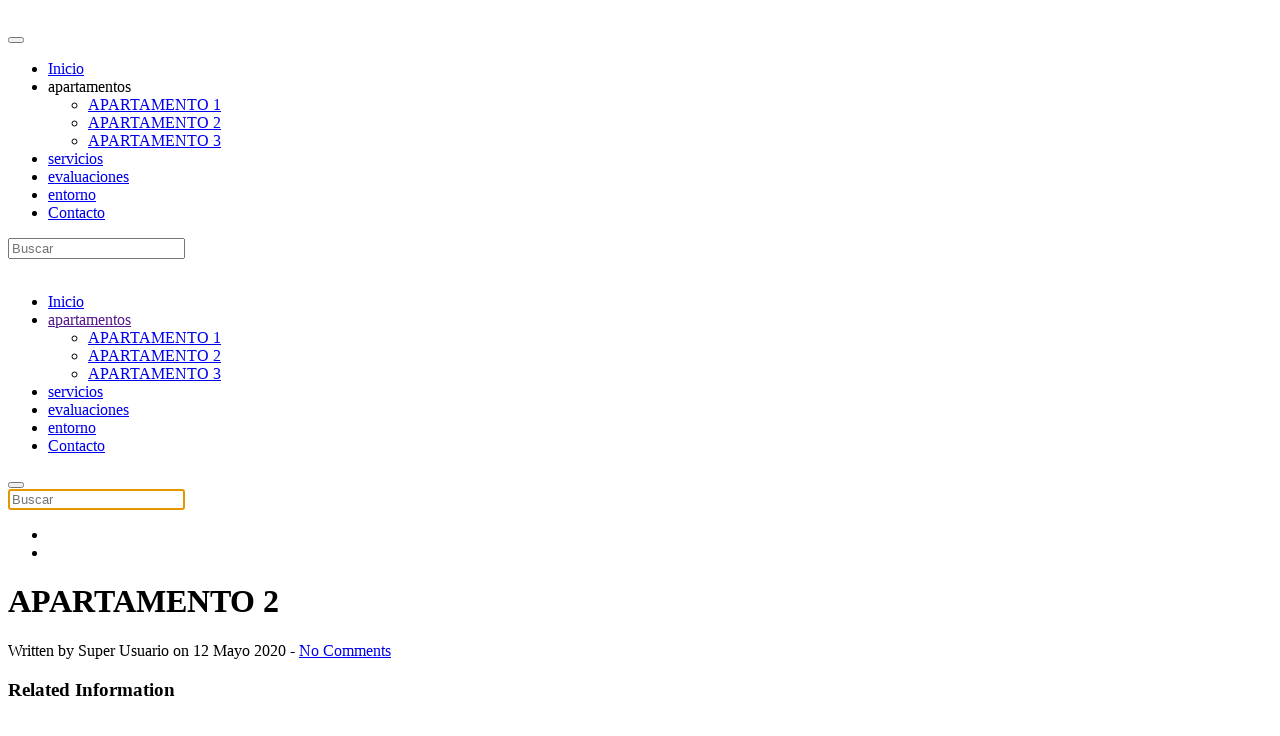

--- FILE ---
content_type: text/html; charset=utf-8
request_url: http://elpozoamargo.com/index.php?option=com_zoo&view=item&layout=item&Itemid=246
body_size: 3289
content:
<!DOCTYPE html>
<html lang="es-es" dir="ltr" vocab="http://schema.org/">
    <head>
        <meta http-equiv="X-UA-Compatible" content="IE=edge">
        <meta name="viewport" content="width=device-width, initial-scale=1">
        <link rel="shortcut icon" href="/images/llaves.ico">
        <link rel="apple-touch-icon" href="/templates/yootheme/vendor/yootheme/theme-joomla/assets/images/apple-touch-icon.png">
        <meta charset="utf-8" />
	<base href="http://elpozoamargo.com/index.php" />
	<meta name="description" content="Joomla! - el motor de portales dinámicos y sistema de administración de contenidos" />
	<meta name="generator" content="Joomla! - Open Source Content Management" />
	<title>APARTAMENTO 2</title>
	<link href="/index.php?option=com_zoo&amp;view=item&amp;layout=item&amp;Itemid=246" rel="canonical" />
	<link href="http://elpozoamargo.com/index.php?option=com_search&amp;view=item&amp;layout=item&amp;Itemid=246&amp;format=opensearch" rel="search" title="Buscar APARTAMENTOS TURISTICOS EL POZO AMARGO" type="application/opensearchdescription+xml" />
	<link href="/plugins/system/jce/css/content.css?60bc81c2c6220363411bd3d96ff24e30" rel="stylesheet" />
	<link href="/templates/yootheme/css/theme.9.css?1589304091" rel="stylesheet" />
	<link href="/media/widgetkit/wk-styles-edc1330e.css" rel="stylesheet" id="wk-styles-css" />
	<script src="/media/jui/js/jquery.min.js?60bc81c2c6220363411bd3d96ff24e30"></script>
	<script src="/media/jui/js/jquery-noconflict.js?60bc81c2c6220363411bd3d96ff24e30"></script>
	<script src="/media/jui/js/jquery-migrate.min.js?60bc81c2c6220363411bd3d96ff24e30"></script>
	<script src="/media/zoo/assets/js/responsive.js?ver=20200511"></script>
	<script src="/components/com_zoo/assets/js/default.js?ver=20200511"></script>
	<script src="/media/zoo/libraries/jquery/plugins/cookie/jquery-cookie.js?ver=20200511"></script>
	<script src="/media/zoo/assets/js/comment.js?ver=20200511"></script>
	<script src="/media/zoo/assets/js/placeholder.js?ver=20200511"></script>
	<script src="/templates/yootheme/vendor/assets/uikit/dist/js/uikit.min.js?2.0.12"></script>
	<script src="/templates/yootheme/vendor/assets/uikit/dist/js/uikit-icons.min.js?2.0.12"></script>
	<script src="/templates/yootheme/js/theme.js?2.0.12"></script>
	<script src="/media/widgetkit/uikit2-0a9ad2ad.js"></script>
	<script src="/media/widgetkit/wk-scripts-7d5de724.js"></script>
	<script>
document.addEventListener('DOMContentLoaded', function() {
            Array.prototype.slice.call(document.querySelectorAll('a span[id^="cloak"]')).forEach(function(span) {
                span.innerText = span.textContent;
            });
        });var $theme = {};
	</script>

    </head>
    <body class="">

        
        
        <div class="tm-page">

                        
<div class="tm-header-mobile uk-hidden@m">


    <div class="uk-navbar-container">
        <nav uk-navbar>

                        <div class="uk-navbar-left">

                
                                <a class="uk-navbar-toggle" href="#tm-mobile" uk-toggle>
                    <div uk-navbar-toggle-icon></div>
                                    </a>
                
                
            </div>
            
                        <div class="uk-navbar-center">
                <a class="uk-navbar-item uk-logo" href="http://elpozoamargo.com">
                    <img alt src="/templates/yootheme/cache/pozoamargo_movil-33c9804e.png" srcset="/templates/yootheme/cache/pozoamargo_movil-33c9804e.png 274w" sizes="(min-width: 274px) 274px" data-width="274" data-height="71">                </a>
            </div>
            
            
        </nav>
    </div>

    

<div id="tm-mobile" uk-offcanvas mode="slide" overlay>
    <div class="uk-offcanvas-bar">

        <button class="uk-offcanvas-close" type="button" uk-close></button>

        
            
<div class="uk-child-width-1-1" uk-grid>    <div>
<div class="uk-panel" id="module-menu-mobile">

    
    
<ul class="uk-nav uk-nav-default">
    
	<li><a href="/index.php?option=com_zoo&amp;view=item&amp;layout=item&amp;Itemid=101">Inicio</a></li>
	<li class="uk-active uk-nav-header uk-parent">apartamentos
	<ul class="uk-nav-sub">

		<li><a href="/index.php?option=com_zoo&amp;view=item&amp;layout=item&amp;Itemid=244">APARTAMENTO 1</a></li>
		<li class="uk-active"><a href="/index.php?option=com_zoo&amp;view=item&amp;layout=item&amp;Itemid=246">APARTAMENTO 2</a></li>
		<li><a href="/index.php?option=com_zoo&amp;view=item&amp;layout=item&amp;Itemid=247">APARTAMENTO 3</a></li></ul></li>
	<li><a href="/index.php?option=com_zoo&amp;view=item&amp;layout=item&amp;Itemid=241">servicios</a></li>
	<li><a href="/index.php?option=com_content&amp;view=article&amp;id=6&amp;Itemid=242">evaluaciones</a></li>
	<li><a href="#">entorno</a></li>
	<li><a href="/index.php?option=com_breezingforms&amp;view=form&amp;Itemid=119">Contacto</a></li></ul>

</div>
</div>    <div>
<div class="uk-panel" id="module-tm-2">

    
    

    <form id="search-tm-2" action="/index.php?option=com_zoo&amp;view=item&amp;layout=item&amp;Itemid=246" method="post" role="search" class="uk-search uk-search-default">
<span uk-search-icon></span>
<input name="searchword" placeholder="Buscar" type="search" class="uk-search-input">
<input type="hidden" name="task" value="search">
<input type="hidden" name="option" value="com_search">
<input type="hidden" name="Itemid" value="246">
</form>






</div>
</div></div>

            
    </div>
</div>

</div>


<div class="tm-header uk-visible@m" uk-header>



        <div uk-sticky media="@m" cls-active="uk-navbar-sticky" sel-target=".uk-navbar-container">
    
        <div class="uk-navbar-container">

            <div class="uk-container">
                <nav class="uk-navbar" uk-navbar="{&quot;align&quot;:&quot;left&quot;,&quot;boundary&quot;:&quot;!.uk-navbar-container&quot;}">

                                        <div class="uk-navbar-left">

                                                    
<a href="http://elpozoamargo.com" class="uk-navbar-item uk-logo">
    <img alt src="/templates/yootheme/cache/pozoamargo-bf32a3bd.png" srcset="/templates/yootheme/cache/pozoamargo-bf32a3bd.png 291w" sizes="(min-width: 291px) 291px" data-width="291" data-height="203"></a>
                        
                        
                    </div>
                    
                    
                                        <div class="uk-navbar-right">

                                                    
<ul class="uk-navbar-nav">
    
	<li><a href="/index.php?option=com_zoo&amp;view=item&amp;layout=item&amp;Itemid=101">Inicio</a></li>
	<li class="uk-active uk-parent"><a class="" href>apartamentos</a>
	<div class="uk-navbar-dropdown"><div class="uk-navbar-dropdown-grid uk-child-width-1-1" uk-grid><div><ul class="uk-nav uk-navbar-dropdown-nav">

		<li><a href="/index.php?option=com_zoo&amp;view=item&amp;layout=item&amp;Itemid=244">APARTAMENTO 1</a></li>
		<li class="uk-active"><a href="/index.php?option=com_zoo&amp;view=item&amp;layout=item&amp;Itemid=246">APARTAMENTO 2</a></li>
		<li><a href="/index.php?option=com_zoo&amp;view=item&amp;layout=item&amp;Itemid=247">APARTAMENTO 3</a></li></ul></div></div></div></li>
	<li><a href="/index.php?option=com_zoo&amp;view=item&amp;layout=item&amp;Itemid=241">servicios</a></li>
	<li><a href="/index.php?option=com_content&amp;view=article&amp;id=6&amp;Itemid=242">evaluaciones</a></li>
	<li><a href="#">entorno</a></li>
	<li><a href="/index.php?option=com_breezingforms&amp;view=form&amp;Itemid=119">Contacto</a></li></ul>

<div class="uk-navbar-toggle" id="module-tm-1">

    
    

    <a href="#search-tm-1-modal" uk-search-icon uk-toggle></a>

    <div id="search-tm-1-modal" class="uk-modal-full" uk-modal>
        <div class="uk-modal-dialog uk-flex uk-flex-center uk-flex-middle" uk-height-viewport>
            <button class="uk-modal-close-full" type="button" uk-close></button>
            <div class="uk-search uk-search-large">
                <form id="search-tm-1" action="/index.php?option=com_zoo&amp;view=item&amp;layout=item&amp;Itemid=246" method="post" role="search" class="uk-search uk-search-large">
<input name="searchword" placeholder="Buscar" type="search" class="uk-search-input uk-text-center" autofocus>
<input type="hidden" name="task" value="search">
<input type="hidden" name="option" value="com_search">
<input type="hidden" name="Itemid" value="246">
</form>            </div>
        </div>
    </div>







</div>

<div class="uk-navbar-item" id="module-tm-3">

    
    
<div class="uk-panel custom" >
    <ul class="uk-grid-small uk-flex-inline uk-flex-middle uk-flex-nowrap" uk-grid>
                    <li>
                <a href="http://www.facebook.com" class="uk-icon-link" uk-icon="facebook"></a>
            </li>
                    <li>
                <a href="http://www.instagram.com" class="uk-icon-link" uk-icon="instagram"></a>
            </li>
            </ul>
</div>

</div>

                        
                        

                    </div>
                    
                </nav>
            </div>

        </div>

        </div>
    




</div>
            
            

            
            <div id="tm-main"  class="tm-main uk-section uk-section-default" uk-height-viewport="expand: true">
                <div class="uk-container">

                    
                            
            
            <div id="system-message-container" data-messages="[]">
</div>

            
<div class="yoo-zoo page-uikit3 page-uikit3-apartamento-2">

			
<h1 class="uk-h1"> APARTAMENTO 2 </h1>

<p class="uk-text-muted">
	Written by Super Usuario 
on 12 Mayo 2020 
-  <a href="/index.php?option=com_zoo&amp;view=item&amp;layout=item&amp;Itemid=246#comments">No Comments</a> </p>



<h3>Related Information</h3>
<ul class="uk-list">
	
<li class="element element-itemmodified">
	<strong>Date: </strong> Martes, 12 Mayo 2020</li>

<li class="element element-itemhits">
	<strong>Hits: </strong> 10508</li></ul>

		
<div id="comments" class="uk-margin">

    	
<div id="respond" class="uk-margin">
	<h3>Leave a comment</h3>

	<form method="post" action="/index.php?option=com_zoo&amp;controller=comment&amp;task=save&amp;Itemid=246">

	
		
		<div class="uk-margin">
			You are commenting as guest. 		</div>

		
		
			
			<div class="uk-margin required">
				<input id="comments-author" class="uk-input" type="text" name="author" placeholder="Name *" value=""/>
			</div>

			<div class="uk-margin required">
				<input id="comments-email" class="uk-input" type="text" name="email" placeholder="E-mail *" value=""/>
			</div>

			<div class="uk-margin">
				<input id="comments-url" class="uk-input" type="text" name="url" placeholder="Website" value=""/>
			</div>

		
	
		
			<div class="uk-margin">
				<textarea name="content" rows="5" cols="80" ></textarea>
			</div>

			
			<div class="uk-margin actions">
				<button class="uk-button uk-button-primary" name="submit" type="submit" accesskey="s">Submit comment</button>
			</div>

			<input type="hidden" name="item_id" value="235"/>
			<input type="hidden" name="parent_id" value="0"/>
			<input type="hidden" name="redirect" value="http://elpozoamargo.com/index.php?option=com_zoo&amp;view=item&amp;layout=item&amp;Itemid=246"/>
			<input type="hidden" name="4256f65d10a0a02f5de94e5469745cf1" value="1" />
		
	</form>
</div>

</div>

<script type="text/javascript">
	jQuery(function($) {
		$('#comments').Comment({
			cookiePrefix: 'zoo-comment_',
			cookieLifetime: '15552000',
			msgCancel: 'Cancel'
		});
	});
</script>	
</div>

            
                        
                </div>
            </div>
            
            
<div id="tm-bottom" class="tm-bottom uk-section-default uk-section">

    
        
        
        
                        <div class="uk-container">
            
                
                
<div class="uk-child-width-expand@m" uk-grid>    <div>
<div class="uk-card uk-card-body uk-card-secondary" id="module-106">

        <h3 class="uk-h6 uk-heading-divider">

                    PRUEBA 3        
    </h3>
    
    
<div class="uk-panel custom" ><p>[widgetkit id="5" name="SERVICIOS"]</p></div>

</div>
</div></div>
                        </div>
            
        
    
</div>


            <!-- Builder #footer -->
        </div>

        
        

    </body>
</html>
